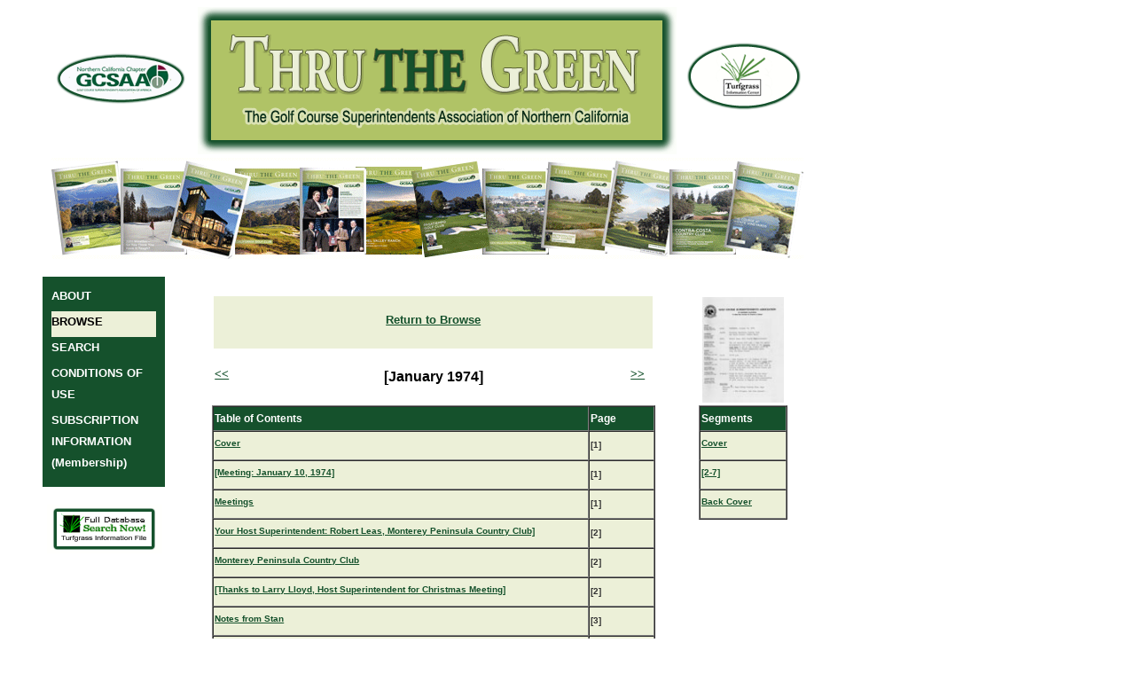

--- FILE ---
content_type: text/html; charset=utf-8
request_url: https://archive.lib.msu.edu/tic/ttgnc/1974jan.html
body_size: 1548
content:
<!DOCTYPE html PUBLIC "-//W3C//DTD XHTML 1.0 Transitional//EN" "http://www.w3.org/TR/xhtml1/DTD/xhtml1-transitional.dtd">
<html xmlns="http://www.w3.org/1999/xhtml">
<head>
<meta http-equiv="Content-Type" content="text/html; charset=utf-8" />
<title>Thru The Green - [January 1974]</title>
<link rel="stylesheet" href="main.css" />
<style type="text/css">
<!--
.style1 {
	font-size: medium;
	font-weight: bold;
}
.style2 {color: #FFFFFF}
-->
</style>
</head>

<body>

<div id="header"><a href="http://www.gcsanc.com/#1"><img class="left" src="gcsaa-logo.png" alt="GCSSA logo"/></a>
<a href="index.html"><img class="center" src="TTGbanner.png" alt="Thru The Green"/></a>
      
<a href="http://tic.msu.edu/"><img class="right" src="TIClogogreenbkg.png" alt="Turfgrass Information Center logo"/></a>
</div>

<div id="covers2"><img src="TTG-covers.png"></div>

    <div id="nav">
      <ul>
        <li><a href="index.html">ABOUT</a></li>
        <li class="tanbackground"><a href="browse.html">BROWSE</a></li>
        <li><a href="https://tic.msu.edu/tgif/limiting?interface=ttgnc">SEARCH</a></li>
        <li><a href="conditions.html">CONDITIONS OF USE</a></li>
        <li><a href="http://www.gcsanc.com/membership/online-membership-application/">SUBSCRIPTION INFORMATION (Membership)</a></li>
        
      </ul>
   
   
  <div id="search"><a href="http://tic.msu.edu/membernonsubscriber.htm"><img src="
        TIC-search-logo.png" alt="Turfgrass Information Center search link"/></a>
    </div>
    </div>
    
      
    <div id="content">
    	<div class="issue">
    	  <div>
    	    <table width="100%" border="0">
           <tr>
             <td colspan="3" bgcolor="#ecf0d8"><div align="center"><a href="browse.html">Return to Browse</a></div></td>
             <td>&nbsp;</td>
             <td width="16%" rowspan="2"><div align="right"><img src="images/covers/1974jancv.jpg" alt="Cover" width="92" height="119" align="middle" /></div></td>
           </tr>
           <tr>
             <td width="4%"><a href="1973dec.html">&lt;&lt;</a></td>
             <td width="69%"><div align="center"><span class="style3">[January 1974]</span></div></td>
             <td width="4%"><a href="1974feb.html">&gt;&gt;</a></td>
             <td width="7%">&nbsp;</td>
             </tr>
         </table>
         </div>
        <div class="column1">
        <div class="tablehead">
 <table width="500" cellpadding="1" cellspacing="0" border="1" bgcolor="#ecf0d8" border-collapse="collapse">
 <tr>
 <th width="85%" align="left" bgcolor="#15512c"><span class="style2">Table of Contents</span></th>
 <th width="15%" align="left" bgcolor="#15512c"><span class="style2">Page</span></th>
 </tr>
 <tr>
   <td><a href="https://archive.lib.msu.edu/tic/ttgnc/article/1974jancv.pdf">Cover</a></td>
   <td>[1]</td>
 </tr>
 <tr>
   <td><a href="https://archive.lib.msu.edu/tic/ttgnc/article/1974jan1.pdf">[Meeting: January 10, 1974]</a></td>
   <td>[1]</td>
 </tr>
 <tr>
   <td><a href="https://archive.lib.msu.edu/tic/ttgnc/article/1974jan1.pdf">Meetings</a></td>
   <td>[1]</td>
 </tr>
 <tr>
   <td><a href="https://archive.lib.msu.edu/tic/ttgnc/article/1974jan2a.pdf">Your Host Superintendent: Robert Leas, Monterey Peninsula Country Club] </a></td>
   <td>[2]</td>
 </tr>
 <tr>
   <td><a href="https://archive.lib.msu.edu/tic/ttgnc/article/1974jan2a.pdf">Monterey Peninsula Country Club</a></td>
   <td>[2]</td>
 </tr>
 <tr>
   <td><a href="https://archive.lib.msu.edu/tic/ttgnc/article/1974jan2b.pdf">[Thanks to Larry Lloyd, Host Superintendent for Christmas Meeting]</a></td>
   <td>[2]</td>
 </tr>
 <tr>
   <td><a href="https://archive.lib.msu.edu/tic/ttgnc/article/1974jan3.pdf">Notes from Stan</a></td>
   <td>[3]</td>
 </tr>
  <tr>
   <td><a href="https://archive.lib.msu.edu/tic/ttgnc/article/1974jan4.pdf">Suggestions in Figuring Budgets</a></td>
   <td>[4]</td>
 </tr>
  <tr>
    <td><a href="https://archive.lib.msu.edu/tic/ttgnc/article/1974jan4.pdf">[&quot;Hello Everyone&quot;]</a></td>
    <td>[4]</td>
  </tr>
  <tr>
    <td><a href="https://archive.lib.msu.edu/tic/ttgnc/article/1974jan5.pdf">In Memory of Frank Logoteta</a></td>
    <td>[5]</td>
  </tr>
  <tr>
   <td><a href="https://archive.lib.msu.edu/tic/ttgnc/article/1974jan5.pdf">[Members' News]</a></td>
   <td>[5]</td>
 </tr>
  <tr>
    <td><a href="https://archive.lib.msu.edu/tic/ttgnc/article/1974jan6.pdf">Mallinckrodt Chemical Works</a></td>
    <td>[6]</td>
  </tr>
  <tr>
    <td><a href="https://archive.lib.msu.edu/tic/ttgnc/article/1974jan6.pdf">Definitions</a></td>
    <td>[6]</td>
  </tr>
 </table>
 </div>
 </div>
 <div class="column2">
        <div class="tablehead">
 <table width="100" cellpadding="1" cellspacing="0" border="1" bgcolor="#ecf0d8" border-collapse="collapse">
 <tr>
 <th align="left" bgcolor="#15512c"><span class="style2">Segments</span></th>
 </tr>
 <tr>
   <td><a href="https://archive.lib.msu.edu/tic/ttgnc/page/1974jancv.pdf">Cover</a></td>
 </tr>
 <tr>
   <td><a href="https://archive.lib.msu.edu/tic/ttgnc/page/1974jan2-7.pdf">[2-7]</a></td>
 </tr>
 <tr>
   <td><a href="https://archive.lib.msu.edu/tic/ttgnc/page/1974janbc.pdf">Back Cover</a></td>
 </tr>
 </table>
 </div>
 </div>

</div>
</div>


</body>
</html>




--- FILE ---
content_type: text/css
request_url: https://archive.lib.msu.edu/tic/ttgnc/main.css
body_size: 922
content:
body {
  width: 960px;
  padding: 0;
  font-family: Verdana, Arial, Helvetica, sans-serif;
  line-height: 150%;
}
 
h1 {
  line-height: 100%;
}
 
#header, h1, h2 {
  font-family: Verdana, Arial, Helvetica, sans-serif;
  border-bottom-style: solid;
 }
 
.room  {
   margin: 30px 0;
 }
#nav {
  font-family: Verdana, Arial, Helvetica, sans-serif
 }

#nav {
  float: left;
  clear: both;
  width: 18%;
   margin: 10px 10px 10px 5px;
  padding: 0;
  clear: left;
  font-size: small;
}

/*#nav ul .borderround  {
 -moz-border-radius:8px;
 -webkit-border-radius:8px;
 -opera-border-radius:8px;
 -khtml-border-radius:8px;
 border-radius:8px;
}*/

#nav ul {
  margin: 10px 0 0 35px;
  padding: 10px;
  list-style: none;
  color: #333;
  background: #15512c;
  overflow: hidden; 
} 
 
#nav ul a {
  display: block;
  color: #fff;
  text-decoration: none;
  padding: 0 0 5px 0;
  font-weight: bold;
}
 
#nav ul a:hover {
  background: #ecf0d8;
  color: black;
}

#nav ul li.tanbackground a {
  color: black;
}

/*#nav ul li.tanbackground a:hover {
  color: #15512c;
}*/
  
#header img {
  float: left;
  border: none;
}

#header .left  {
  padding: 50px 0 0 0;
} 

#header .right  {
  padding: 25px 0 0 0;
}

#header .center  {
  margin-left: 10px;
}
#header .inner {
  margin: 0 0 20px 0;
  padding: 20px;
  /*color: #fff;*/
  /*background: #edf7ca;*/ 
}
 
#header {
  display: block;
  margin-left: 55px;
  float: left;
  color: #fff;
  font-weight: normal;
  font-size: 80%;
}

 
#content {
  float:right;
  width: 78%;
  margin: 20px 0;
  padding: 0;
}
 
#content .inner {
  margin-right: 60px;
  padding: 20px;
  color: #333;
  background: #ecf0d8;
  font-size: small;
}

#content .issue  {
  margin-right: 60px;
  padding: 20px;
  color: #333;
  font-size: small;
}

#content .issuecover  {
  clear: both;
}

#content .inner img  {
   align: center; 
}

#content .column1 {
	float: left;
	margin: 0;
}

#content .column1, column2 li {
  list-style-type: none;
}

#content .column2 {
	float: right;
	margin: 0;
} 

#content ul a:hover {
  background: #ecf0d8;
  color: black;
}

#content ul a {
  display: block;
  color: #15512c;
  text-decoration: none;
  padding: 0 0 5px 0;
  font-weight: bold;
}
#content a {
  display: block;
  color: #15512c;
  /*text-decoration: none;*/
  padding: 0 0 5px 0;
  font-weight: bold;
 }
 
#content a:hover {
  color: black;
}

#content .searching {
  align: center;
  padding-top: 10px;
}

#content ul a:visited {
  color: #666666;
}

#content a:visited {
  color: #666666;
}

#content .style1 {
	color: #CCCCCC;
}

#covers {
  clear: both;
  margin: 0 0 0 70px;
}

#covers .padding {
  padding: 5px 10px 0 0;
}
#covers2 {
  margin-left: 50px;
}
#search {
  padding: 20px 40px;
} 


#search a img {
  border: none;
}

.tablehead  {
  font-size: 80%;
  font-weight: bold;
  /*margin-top: 25px;*/
}

.tablehead img {
    padding: 5px;
}

.tablehead th {
  font-size: 120%;
}

.tanbackground {
  background-color: #ecf0d8;
  color: black;
}

.style3 {
	color: #000000;
	font-weight: bold;
	font-size: medium;
}




